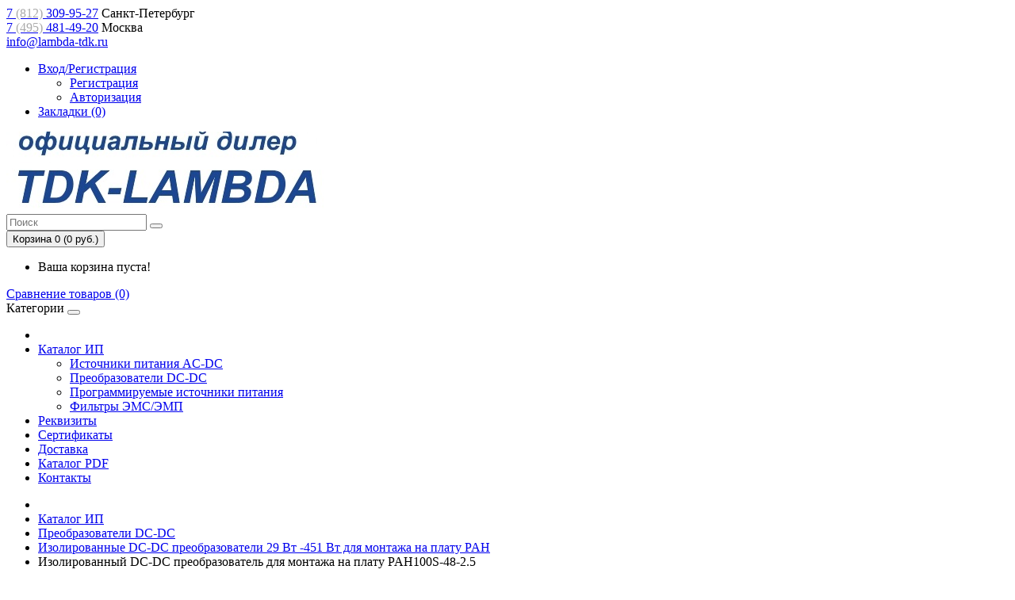

--- FILE ---
content_type: text/html; charset=utf-8
request_url: https://lambda-tdk.ru/pah100s-48-2-5-izolirovannyj-dc-dc-preobrazovatel-dlya-montazha-na-platu
body_size: 8362
content:
<!DOCTYPE html>
<!--[if IE]><![endif]-->
<!--[if IE 8 ]><html dir="ltr" lang="ru" class="ie8"><![endif]-->
<!--[if IE 9 ]><html dir="ltr" lang="ru" class="ie9"><![endif]-->
<!--[if (gt IE 9)|!(IE)]><!-->
<html dir="ltr" lang="ru">
<!--<![endif]-->
<head>
<meta charset="UTF-8" />
<meta name="viewport" content="width=device-width, initial-scale=1">
<meta http-equiv="X-UA-Compatible" content="IE=edge">
<link rel=icon href=favicon.ico type=image/x-icon>
<title>PAH100S-48-2.5 TDK-Lambda Изолированный DC-DC преобразователь для монтажа на плату купить в Санкт-Петербурге и Москве</title>
<base href="https://lambda-tdk.ru/" />
<meta name="description" content="PAH100S-48-2.5 TDK-Lambda Изолированный DC-DC преобразователь для монтажа на плату купить в Санкт-Петербурге и Москве от официального дилера TDK Lambda с доставкой по России" />
<meta name="keywords" content= "PAH100S-48-2.5 TDK-Lambda" />
<script src="catalog/view/javascript/jquery/jquery-2.1.1.min.js" type="text/javascript"></script>
<link href="catalog/view/javascript/bootstrap/css/bootstrap.min.css" rel="stylesheet" media="screen" />
				
				<script src="catalog/view/javascript/mf/jquery-ui.min.js" type="text/javascript"></script>
			
<script src="catalog/view/javascript/bootstrap/js/bootstrap.min.js" type="text/javascript"></script>
<link href="catalog/view/javascript/font-awesome/css/font-awesome.min.css" rel="stylesheet" type="text/css" />
<link href="//fonts.googleapis.com/css?family=Open+Sans:400,400i,300,700" rel="stylesheet" type="text/css" />
<link href="catalog/view/theme/default/stylesheet/stylesheet.css" rel="stylesheet">
<link href="catalog/view/javascript/jquery/magnific/magnific-popup.css" type="text/css" rel="stylesheet" media="screen" />
<link href="catalog/view/javascript/jquery/datetimepicker/bootstrap-datetimepicker.min.css" type="text/css" rel="stylesheet" media="screen" />
<script src="catalog/view/javascript/common.js" type="text/javascript"></script>
<link href="https://lambda-tdk.ru/pah100s-48-2-5-izolirovannyj-dc-dc-preobrazovatel-dlya-montazha-na-platu" rel="canonical" />
<script src="catalog/view/javascript/jquery/magnific/jquery.magnific-popup.min.js" type="text/javascript"></script>
<script src="catalog/view/javascript/jquery/datetimepicker/moment.js" type="text/javascript"></script>
<script src="catalog/view/javascript/jquery/datetimepicker/bootstrap-datetimepicker.min.js" type="text/javascript"></script>

</head>
<body class="product-product-6541">
<nav id="top">
  <div class="container">
  	   	       
        <div class="col-sm-8 header-phone-number">
        <div class="col-sm-6">
                    <span class="graphic phone-number"><i class="fa fa-phone" aria-hidden="true"></i> <a href="tel:78123099527">7 <span style="color:#aaa">(812)</span> 309-95-27</a>  Санкт-Петербург</span><br />
            <span class="graphic phone-number"><i class="fa fa-phone" aria-hidden="true"></i> <a href="tel:74954814920">7 <span style="color:#aaa">(495)</span> 481-49-20</a>  Москва</span>
            
        </div>
         <div class="col-sm-6 center-header">
            <span class="graphic phone-number"><i class="fa fa-envelope" aria-hidden="true"></i> <a href="mailto:info@lambda-tdk.ru" target="_top">info@lambda-tdk.ru</a></span><br />
         </div>
        </div>
		
		
    
    <div id="top-links" class="nav pull-right col-md-4">
      <ul class="list-inline">
        
        <li class="dropdown"><a href="https://lambda-tdk.ru/my-account/" title="Вход/Регистрация" class="dropdown-toggle" data-toggle="dropdown"><i class="fa fa-user"></i> <span class="hidden-xs hidden-sm hidden-md">Вход/Регистрация</span> <span class="caret"></span></a>
          <ul class="dropdown-menu dropdown-menu-right">
                        <li><a href="https://lambda-tdk.ru/simpleregister/">Регистрация</a></li>
            <li><a href="https://lambda-tdk.ru/login/">Авторизация</a></li>
                      </ul>
        </li>
        <li><a href="https://lambda-tdk.ru/wishlist/" id="wishlist-total" title="Закладки (0)"><i class="fa fa-heart"></i> <span class="hidden-xs hidden-sm hidden-md">Закладки (0)</span></a></li>
        <!--<li><a href="https://lambda-tdk.ru/shopping-cart/" title="Корзина"><i class="fa fa-shopping-cart"></i> <span class="hidden-xs hidden-sm hidden-md">Корзина</span></a></li>-->
        <!--<li><a href="https://lambda-tdk.ru/simplecheckout/" title="Оформление заказа"><i class="fa fa-share"></i> <span class="hidden-xs hidden-sm hidden-md">Оформление заказа</span></a></li>-->
      </ul>
    </div>
  </div>
</nav>
<header>
  <div class="container">
    <div class="row">
      <div class="col-sm-4">
        <div id="logo">
                    <a href="https://lambda-tdk.ru/"><img src="https://lambda-tdk.ru/image/catalog/diller2-logo_tdk-lambda.jpg" title="ООО «ЕТК-Комплект»" alt="ООО «ЕТК-Комплект»" class="img-responsive" /></a>
                  </div>
      </div>
      <div class="col-sm-5"><div id="search" class="input-group">
  <input type="text" name="search" value="" placeholder="Поиск" class="form-control input-lg" />
  <span class="input-group-btn">
    <button type="button" class="btn btn-default btn-lg"><i class="fa fa-search"></i></button>
  </span>
</div>      </div>
      <div class="col-sm-3">
      	<div class="opencart">
        	<div id="cart" class="btn-group btn-block">
  <button type="button" data-toggle="dropdown" data-loading-text="Загрузка..." class="btn btn-inverse btn-block btn-lg dropdown-toggle"><i class="fa fa-shopping-cart fa-5x"></i> <span id="cart-total">Корзина 0 (0 руб.)</span></button>
  <ul class="dropdown-menu pull-right">
        <li>
      <p class="text-center">Ваша корзина пуста!</p>
    </li>
      </ul>
</div>
        </div>
        <div class="opencampare">
      		<a href="https://lambda-tdk.ru/compare-products/" id="compare-total">Сравнение товаров (0)</a>
        </div>
      </div>
    </div>
  </div>
</header>
<div>
  <nav id="menu" class="navbar">
  	<div class="container">
    <div class="navbar-header"><span id="category" class="visible-xs">Категории</span>
      <button type="button" class="btn btn-navbar navbar-toggle" data-toggle="collapse" data-target=".navbar-ex1-collapse"><i class="fa fa-bars"></i></button>
    </div>
    <div class="collapse navbar-collapse navbar-ex1-collapse ">
      <ul class="nav navbar-nav">
      	<li><a href="http://lambda-tdk.ru/"><i class="fa fa-home" aria-hidden="true"></i></a></li>
                        <li class="dropdown"><a href="https://lambda-tdk.ru/index.php?route=product/category&amp;path=76" class="dropdown-toggle" data-toggle="">Каталог ИП</a>
          <div class="dropdown-menu">
            <div class="dropdown-inner">
                            <ul class="list-unstyled">
                                <li><a href="https://lambda-tdk.ru/shop/istochniki-pitaniya-ac-dc/">Источники питания AC-DC</a></li>
                                <li><a href="https://lambda-tdk.ru/shop/preobrazovateli-dc-dc/">Преобразователи DC-DC</a></li>
                                <li><a href="https://lambda-tdk.ru/shop/programmiruemye-istochniki-pitaniya/">Программируемые источники питания</a></li>
                                <li><a href="https://lambda-tdk.ru/shop/filtry-ems-emp/">Фильтры ЭМС/ЭМП</a></li>
                              </ul>
                          </div>
            <!--<a href="https://lambda-tdk.ru/index.php?route=product/category&amp;path=76" class="see-all">Весь каталог</a></div>-->
        </li>
                                  <li><a href="https://lambda-tdk.ru/rekvizity">Реквизиты</a></li>
                  <li><a href="https://lambda-tdk.ru/sertificates">Сертификаты</a></li>
                  <li><a href="https://lambda-tdk.ru/delivery">Доставка</a></li>
                  <li><a href="https://lambda-tdk.ru/catalogpdf">Каталог PDF</a></li>
                <li><a href="https://lambda-tdk.ru/contact/"><span class="hidden-xs hidden-sm hidden-md">Контакты</span></a></li>
      </ul>
    </div>
    </div>
  </nav>
</div>
<div class="container">
	<ul class="breadcrumb" >
											<li itemscope itemtype="http://data-vocabulary.org/Breadcrumb"><a href="https://lambda-tdk.ru/" itemprop="url"><span itemprop="title"><i class="fa fa-home"></i></span></a></li>
												<li itemscope itemtype="http://data-vocabulary.org/Breadcrumb"><a href="https://lambda-tdk.ru/index.php?route=product/category&amp;path=76" itemprop="url"><span itemprop="title">Каталог ИП</span></a></li>
												<li itemscope itemtype="http://data-vocabulary.org/Breadcrumb"><a href="https://lambda-tdk.ru/shop/preobrazovateli-dc-dc/" itemprop="url"><span itemprop="title">Преобразователи DC-DC</span></a></li>
												<li itemscope itemtype="http://data-vocabulary.org/Breadcrumb"><a href="https://lambda-tdk.ru/shop/preobrazovateli-dc-dc/pah/" itemprop="url"><span itemprop="title">Изолированные DC-DC преобразователи 29 Вт -451 Вт для монтажа на плату PAH</span></a></li>
												<li itemscope itemtype="http://data-vocabulary.org/Breadcrumb" class="end"><a href="https://lambda-tdk.ru/pah100s-48-2-5-izolirovannyj-dc-dc-preobrazovatel-dlya-montazha-na-platu" itemprop="url"></a><span itemprop="title">Изолированный DC-DC преобразователь для монтажа на плату PAH100S-48-2.5</span></li>
						</ul>
	<div class="row">									<div id="content" class="col-sm-12">
						<div class="row">
																<div class="col-sm-8">
											<ul class="thumbnails">
															<li><a class="thumbnail" href="https://lambda-tdk.ru/image/cache/catalog/products/PAH-500x500.jpg" title="Изолированный DC-DC преобразователь для монтажа на плату PAH100S-48-2.5"><img src="https://lambda-tdk.ru/image/cache/catalog/products/PAH-228x228.jpg" id="zoom_01" data-zoom-image="https://lambda-tdk.ru/image/cache/catalog/products/PAH-500x500.jpg"  title="Изолированный DC-DC преобразователь для монтажа на плату PAH100S-48-2.5" alt="Изолированный DC-DC преобразователь для монтажа на плату PAH100S-48-2.5" /></a></li>
																				</ul>
										<!-- product recomend start-->
										<!-- product recomend end-->
					<ul class="nav nav-tabs">
						<li class="active"><a href="#tab-description" data-toggle="tab">Описание</a></li>
																	</ul>
					<div class="tab-content">
						<div class="tab-pane active" id="tab-description">Преобразователи&nbsp; серии PAH от TDK-Lambda имеют форм-фактор half-brick и представлены моделями мощностью от 29 до 451 Вт и выходными напряжениями от 2.5 до 48 В с подстройкой. Входные диапазоны лежат в пределах 18-36 или 36-76В. Все модели имеют функцию дистанционного управления Вкл/Выкл и внешней обратной связи.<h2>Особенности PAH</h2><ul>	<li>Рабочая температура от -40˚C (при измерении на подложке)</li>	<li>Компактный модуль размера&nbsp; "1/2 брик"</li>	<li>Широкий входной диапозон</li>	<li>Отсутствие минимальной нагрузки</li>	<li>Подстройка выходного напряжения</li>	<li>Удаленное управление Вкл/Выкл</li>	<li>Внешняя обратная связь</li></ul><h2>Область применения PAH</h2><ul><li>Связь</li></ul><h3>Модельный ряд</h3><table><tbody>                <tr>	                <th>номеру изделия</th>	                <th>мощности (Вт)</th>	                <th>Output info</th>	                <th>исполнения</th>	                <th>Status</th>	                <th>Спецификации</th>                </tr>                            <tr>                    <td><a href="/pah200h-48-1r2-izolirovannyj-dc-dc-preobrazovatel-dlya-montazha-na-platu">PAH200H-48-1R2</a></td>                    <td>84</td>                    <td>	                                                    1.2V / 70A<br>                                                </td>                    <td>Half Brick </td>                    <td>Производимая модель</td>                    <td><a href="http://lambda-tdk.ru/image/catalog/pdf/PAH200H-Datasheet.pdf">Скачать</a></td>                </tr>                            <tr>                    <td><a href="/pah200h-48-1r5-izolirovannyj-dc-dc-preobrazovatel-dlya-montazha-na-platu">PAH200H-48-1R5</a></td>                    <td>105</td>                    <td>	                                                    1.5V / 70A<br>                                                </td>                    <td>Half Brick </td>                    <td>Производимая модель</td>                    <td><a href="http://lambda-tdk.ru/image/catalog/pdf/PAH200H-Datasheet.pdf">Скачать</a></td>                </tr>                            <tr>                    <td><a href="/pah75d-48-2518-izolirovannyj-dc-dc-preobrazovatel-dlya-montazha-na-platu">PAH75D-48-2518</a></td>                    <td>75</td>                    <td>	                                                    2.5V / 15A<br>                                                            1.8V / 15A<br>                                                </td>                    <td>Half Brick </td>                    <td>Производимая модель</td>                    <td><a href="http://lambda-tdk.ru/image/catalog/pdf/PAH75D-datasheet.pdf">Скачать</a></td>                </tr>                            <tr>                    <td><a href="/pah75d-48-3318-izolirovannyj-dc-dc-preobrazovatel-dlya-montazha-na-platu">PAH75D-48-3318</a></td>                    <td>75</td>                    <td>	                                                    3.3V / 15A<br>                                                            1.8V / 15A<br>                                                </td>                    <td>Half Brick </td>                    <td>Производимая модель</td>                    <td><a href="http://lambda-tdk.ru/image/catalog/pdf/PAH75D-datasheet.pdf">Скачать</a></td>                </tr>                            <tr>                    <td><a href="/pah200h-48-1r8-izolirovannyj-dc-dc-preobrazovatel-dlya-montazha-na-platu">PAH200H-48-1R8</a></td>                    <td>126</td>                    <td>	                                                    1.8V / 70A<br>                                                </td>                    <td>Half Brick </td>                    <td>Производимая модель</td>                    <td><a href="http://lambda-tdk.ru/image/catalog/pdf/PAH200H-Datasheet.pdf">Скачать</a></td>                </tr>                            <tr>                    <td><a href="/pah50s-48-2-5-izolirovannyj-dc-dc-preobrazovatel-dlya-montazha-na-platu">PAH50S-48-2.5</a></td>                    <td>29.25</td>                    <td>	                                                    2.5V / 11.7A<br>                                                </td>                    <td>Half Brick </td>                    <td>Производимая модель</td>                    <td><a href="http://lambda-tdk.ru/image/catalog/pdf/PAH-Datasheet.pdf">Скачать</a></td>                </tr>                            <tr>                    <td><a href="/pah75d-24-3325-izolirovannyj-dc-dc-preobrazovatel-dlya-montazha-na-platu">PAH75D-24-3325</a></td>                    <td>75</td>                    <td>	                                                    3.3V / 15A<br>                                                            2.5V / 15A<br>                                                </td>                    <td>Half Brick </td>                    <td>Производимая модель</td>                    <td><a href="http://lambda-tdk.ru/image/catalog/pdf/PAH75D-datasheet.pdf">Скачать</a></td>                </tr>                            <tr>                    <td><a href="/pah75d-48-3325-izolirovannyj-dc-dc-preobrazovatel-dlya-montazha-na-platu">PAH75D-48-3325</a></td>                    <td>75</td>                    <td>	                                                    3.3V / 15A<br>                                                            2.5V / 15A<br>                                                </td>                    <td>Half Brick </td>                    <td>Производимая модель</td>                    <td><a href="http://lambda-tdk.ru/image/catalog/pdf/PAH75D-datasheet.pdf">Скачать</a></td>                </tr>                            <tr>                    <td><a href="/pah75s-48-2-5-izolirovannyj-dc-dc-preobrazovatel-dlya-montazha-na-platu">PAH75S-48-2.5</a></td>                    <td>43.75</td>                    <td>	                                                    2.5V / 17.5A<br>                                                </td>                    <td>Half Brick </td>                    <td>Производимая модель</td>                    <td><a href="http://lambda-tdk.ru/image/catalog/pdf/PAH-Datasheet.pdf">Скачать</a></td>                </tr>                            <tr class="ModelRow">                    <td>PAH100S-48-2.5</td>                    <td>58.5</td>                    <td>	                                                    2.5V / 23.4A<br>                                                </td>                    <td>Half Brick </td>                    <td>Производимая модель</td>                    <td><a href="http://lambda-tdk.ru/image/catalog/pdf/PH-F-Datasheet.pdf">Скачать</a></td>                </tr>                            <tr>                    <td><a href="/pah150s-48-2-5-izolirovannyj-dc-dc-preobrazovatel-dlya-montazha-na-platu">PAH150S-48-2.5</a></td>                    <td>87.5</td>                    <td>	                                                    2.5V / 35A<br>                                                </td>                    <td>Half Brick </td>                    <td>Производимая модель</td>                    <td><a href="http://lambda-tdk.ru/image/catalog/pdf/PAH-Datasheet.pdf">Скачать</a></td>                </tr>                            <tr>                    <td><a href="/pah200h-48-2r5-izolirovannyj-dc-dc-preobrazovatel-dlya-montazha-na-platu">PAH200H-48-2R5</a></td>                    <td>175</td>                    <td>	                                                    2.5V / 70A<br>                                                </td>                    <td>Half Brick </td>                    <td>Производимая модель</td>                    <td><a href="http://lambda-tdk.ru/image/catalog/pdf/PAH200H-Datasheet.pdf">Скачать</a></td>                </tr>                            <tr>                    <td><a href="/pah50s-48-3-3-izolirovannyj-dc-dc-preobrazovatel-dlya-montazha-na-platu">PAH50S-48-3.3</a></td>                    <td>38.61</td>                    <td>	                                                    3.3V / 11.7A<br>                                                </td>                    <td>Half Brick </td>                    <td>Производимая модель</td>                    <td><a href="http://lambda-tdk.ru/image/catalog/pdf/PAH-Datasheet.pdf">Скачать</a></td>                </tr>                            <tr>                    <td><a href="/pah75d-24-5033-izolirovannyj-dc-dc-preobrazovatel-dlya-montazha-na-platu">PAH75D-24-5033</a></td>                    <td>75</td>                    <td>	                                                    5V / 15A<br>                                                            3.3V / 15A<br>                                                </td>                    <td>Half Brick </td>                    <td>Производимая модель</td>                    <td><a href="http://lambda-tdk.ru/image/catalog/pdf/PAH75D-datasheet.pdf">Скачать</a></td>                </tr>                            <tr>                    <td><a href="/pah75d-48-5033-izolirovannyj-dc-dc-preobrazovatel-dlya-montazha-na-platu">PAH75D-48-5033</a></td>                    <td>75</td>                    <td>	                                                    5V / 15A<br>                                                            3.3V / 15A<br>                                                </td>                    <td>Half Brick </td>                    <td>Производимая модель</td>                    <td><a href="http://lambda-tdk.ru/image/catalog/pdf/PAH75D-datasheet.pdf">Скачать</a></td>                </tr>                            <tr>                    <td><a href="/pah75s-48-3-3-izolirovannyj-dc-dc-preobrazovatel-dlya-montazha-na-platu">PAH75S-48-3.3</a></td>                    <td>57.75</td>                    <td>	                                                    3.3V / 17.5A<br>                                                </td>                    <td>Half Brick </td>                    <td>Производимая модель</td>                    <td><a href="http://lambda-tdk.ru/image/catalog/pdf/PAH-Datasheet.pdf">Скачать</a></td>                </tr>                            <tr>                    <td><a href="/pah100s-48-3-3-izolirovannyj-dc-dc-preobrazovatel-dlya-montazha-na-platu">PAH100S-48-3.3</a></td>                    <td>77.22</td>                    <td>	                                                    3.3V / 23.4A<br>                                                </td>                    <td>Half Brick </td>                    <td>Производимая модель</td>                    <td><a href="http://lambda-tdk.ru/image/catalog/pdf/PAH-Datasheet.pdf">Скачать</a></td>                </tr>                            <tr>                    <td><a href="/pah150s-48-3-3-izolirovannyj-dc-dc-preobrazovatel-dlya-montazha-na-platu">PAH150S-48-3.3</a></td>                    <td>115.5</td>                    <td>	                                                    3.3V / 35A<br>                                                </td>                    <td>Half Brick </td>                    <td>Производимая модель</td>                    <td><a href="http://lambda-tdk.ru/image/catalog/pdf/PAH-Datasheet.pdf">Скачать</a></td>                </tr>                            <tr>                    <td><a href="/pah200h-48-3r3-izolirovannyj-dc-dc-preobrazovatel-dlya-montazha-na-platu">PAH200H-48-3R3</a></td>                    <td>198</td>                    <td>	                                                    3.3V / 60A<br>                                                </td>                    <td>Half Brick </td>                    <td>Производимая модель</td>                    <td><a href="http://lambda-tdk.ru/image/catalog/pdf/PAH200H-Datasheet.pdf">Скачать</a></td>                </tr>                            <tr>                    <td><a href="/pah50s-48-5-izolirovannyj-dc-dc-preobrazovatel-dlya-montazha-na-platu">PAH50S-48-5</a></td>                    <td>50</td>                    <td>	                                                    5V / 10A<br>                                                </td>                    <td>Half Brick </td>                    <td>Производимая модель</td>                    <td><a href="http://lambda-tdk.ru/image/catalog/pdf/PAH-Datasheet.pdf">Скачать</a></td>                </tr>                            <tr>                    <td><a href="/pah75s-48-5-izolirovannyj-dc-dc-preobrazovatel-dlya-montazha-na-platu">PAH75S-48-5</a></td>                    <td>75</td>                    <td>	                                                    5V / 15A<br>                                                </td>                    <td>Half Brick </td>                    <td>Производимая модель</td>                    <td><a href="http://lambda-tdk.ru/image/catalog/pdf/PAH-Datasheet.pdf">Скачать</a></td>                </tr>                            <tr>                    <td><a href="/pah100s-48-5-izolirovannyj-dc-dc-preobrazovatel-dlya-montazha-na-platu">PAH100S-48-5</a></td>                    <td>100</td>                    <td>	                                                    5V / 20A<br>                                                </td>                    <td>Half Brick </td>                    <td>Производимая модель</td>                    <td><a href="http://lambda-tdk.ru/image/catalog/pdf/PAH-Datasheet.pdf">Скачать</a></td>                </tr>                            <tr>                    <td><a href="/pah150s-48-5-izolirovannyj-dc-dc-preobrazovatel-dlya-montazha-na-platu">PAH150S-48-5</a></td>                    <td>150</td>                    <td>	                                                    5V / 30A<br>                                                </td>                    <td>Half Brick </td>                    <td>Производимая модель</td>                    <td><a href="http://lambda-tdk.ru/image/catalog/pdf/PAH-Datasheet.pdf">Скачать</a></td>                </tr>                            <tr>                    <td><a href="/pah50s-48-12-izolirovannyj-dc-dc-preobrazovatel-dlya-montazha-na-platu">PAH50S-48-12</a></td>                    <td>50.4</td>                    <td>	                                                    12V / 4.2A<br>                                                </td>                    <td>Half Brick </td>                    <td>Производимая модель</td>                    <td><a href="http://lambda-tdk.ru/image/catalog/pdf/PAH-Datasheet.pdf">Скачать</a></td>                </tr>                            <tr>                    <td><a href="/pah75s-48-12-izolirovannyj-dc-dc-preobrazovatel-dlya-montazha-na-platu">PAH75S-48-12</a></td>                    <td>75.6</td>                    <td>	                                                    12V / 6.3A<br>                                                </td>                    <td>Half Brick </td>                    <td>Производимая модель</td>                    <td><a href="http://lambda-tdk.ru/image/catalog/pdf/PAH-Datasheet.pdf">Скачать</a></td>                </tr>                            <tr>                    <td><a href="/pah100s-48-12-izolirovannyj-dc-dc-preobrazovatel-dlya-montazha-na-platu">PAH100S-48-12</a></td>                    <td>100.8</td>                    <td>	                                                    12V / 8.4A<br>                                                </td>                    <td>Half Brick </td>                    <td>Производимая модель</td>                    <td><a href="http://lambda-tdk.ru/image/catalog/pdf/PAH-Datasheet.pdf">Скачать</a></td>                </tr>                            <tr>                    <td><a href="/pah150s-48-12-izolirovannyj-dc-dc-preobrazovatel-dlya-montazha-na-platu">PAH150S-48-12</a></td>                    <td>150</td>                    <td>	                                                    12V / 12.5A<br>                                                </td>                    <td>Half Brick </td>                    <td>Производимая модель</td>                    <td><a href="http://lambda-tdk.ru/image/catalog/pdf/PAH-Datasheet.pdf">Скачать</a></td>                </tr>                            <tr>                    <td><a href="/pah200s-48-12-izolirovannyj-dc-dc-preobrazovatel-dlya-montazha-na-platu">PAH200S-48-12</a></td>                    <td>200.4</td>                    <td>	                                                    12V / 16.7A<br>                                                </td>                    <td>Half Brick </td>                    <td>Производимая модель</td>                    <td><a href="http://lambda-tdk.ru/image/catalog/pdf/PAH-Datasheet.pdf">Скачать</a></td>                </tr>                            <tr>                    <td><a href="/pah300s-24-12-izolirovannyj-dc-dc-preobrazovatel-dlya-montazha-na-platu">PAH300S-24-12</a></td>                    <td>300</td>                    <td>	                                                    12V / 25A<br>                                                </td>                    <td>Half Brick </td>                    <td>Производимая модель</td>                    <td><a href="http://lambda-tdk.ru/image/catalog/pdf/PAH300-350-450-Datasheet.pdf">Скачать</a></td>                </tr>                            <tr>                    <td><a href="/pah300s-48-12-izolirovannyj-dc-dc-preobrazovatel-dlya-montazha-na-platu">PAH300S-48-12</a></td>                    <td>300</td>                    <td>	                                                    12V / 25A<br>                                                </td>                    <td>Half Brick </td>                    <td>Производимая модель</td>                    <td><a href="http://lambda-tdk.ru/image/catalog/pdf/PAH300-350-450-Datasheet.pdf">Скачать</a></td>                </tr>                            <tr>                    <td><a href="/pah350s-48-12-izolirovannyj-dc-dc-preobrazovatel-dlya-montazha-na-platu">PAH350S-48-12</a></td>                    <td>350.4</td>                    <td>	                                                    12V / 29.2A<br>                                                </td>                    <td>Half Brick </td>                    <td>Производимая модель</td>                    <td><a href="http://lambda-tdk.ru/image/catalog/pdf/PAH300-350-450-Datasheet.pdf">Скачать</a></td>                </tr>                            <tr>                    <td><a href="/pah50s-48-15-izolirovannyj-dc-dc-preobrazovatel-dlya-montazha-na-platu">PAH50S-48-15</a></td>                    <td>51</td>                    <td>	                                                    15V / 3.4A<br>                                                </td>                    <td>Half Brick </td>                    <td>Производимая модель</td>                    <td><a href="http://lambda-tdk.ru/image/catalog/pdf/PAH-Datasheet.pdf">Скачать</a></td>                </tr>                            <tr>                    <td><a href="/pah75s-48-15-izolirovannyj-dc-dc-preobrazovatel-dlya-montazha-na-platu">PAH75S-48-15</a></td>                    <td>75</td>                    <td>	                                                    15V / 5A<br>                                                </td>                    <td>Half Brick </td>                    <td>Производимая модель</td>                    <td><a href="http://lambda-tdk.ru/image/catalog/pdf/PAH-Datasheet.pdf">Скачать</a></td>                </tr>                            <tr>                    <td><a href="/pah100s-48-15-izolirovannyj-dc-dc-preobrazovatel-dlya-montazha-na-platu">PAH100S-48-15</a></td>                    <td>100.5</td>                    <td>	                                                    15V / 6.7A<br>                                                </td>                    <td>Half Brick </td>                    <td>Производимая модель</td>                    <td><a href="http://lambda-tdk.ru/image/catalog/pdf/PAH-Datasheet.pdf">Скачать</a></td>                </tr>                            <tr>                    <td><a href="/pah150s-48-15-izolirovannyj-dc-dc-preobrazovatel-dlya-montazha-na-platu">PAH150S-48-15</a></td>                    <td>150</td>                    <td>	                                                    15V / 10A<br>                                                </td>                    <td>Half Brick </td>                    <td>Производимая модель</td>                    <td><a href="http://lambda-tdk.ru/image/catalog/pdf/PAH-Datasheet.pdf">Скачать</a></td>                </tr>                            <tr>                    <td><a href="/pah200s-48-15-izolirovannyj-dc-dc-preobrazovatel-dlya-montazha-na-platu">PAH200S-48-15</a></td>                    <td>201</td>                    <td>	                                                    15V / 13.4A<br>                                                </td>                    <td>Half Brick </td>                    <td>Производимая модель</td>                    <td><a href="http://lambda-tdk.ru/image/catalog/pdf/PAH-Datasheet.pdf">Скачать</a></td>                </tr>                            <tr>                    <td><a href="/pah50s-48-24-izolirovannyj-dc-dc-preobrazovatel-dlya-montazha-na-platu">PAH50S-48-24</a></td>                    <td>50.4</td>                    <td>	                                                    24V / 2.1A<br>                                                </td>                    <td>Half Brick </td>                    <td>Производимая модель</td>                    <td><a href="http://lambda-tdk.ru/image/catalog/pdf/PAH-Datasheet.pdf">Скачать</a></td>                </tr>                            <tr>                    <td><a href="/pah75s-48-24-izolirovannyj-dc-dc-preobrazovatel-dlya-montazha-na-platu">PAH75S-48-24</a></td>                    <td>76.8</td>                    <td>	                                                    24V / 3.2A<br>                                                </td>                    <td>Half Brick </td>                    <td>Производимая модель</td>                    <td><a href="http://lambda-tdk.ru/image/catalog/pdf/PAH-Datasheet.pdf">Скачать</a></td>                </tr>                            <tr>                    <td><a href="/pah100s-48-24-izolirovannyj-dc-dc-preobrazovatel-dlya-montazha-na-platu">PAH100S-48-24</a></td>                    <td>100.8</td>                    <td>	                                                    24V / 4.2A<br>                                                </td>                    <td>Half Brick </td>                    <td>Производимая модель</td>                    <td><a href="http://lambda-tdk.ru/image/catalog/pdf/PAH-Datasheet.pdf">Скачать</a></td>                </tr>                            <tr>                    <td><a href="/pah150s-48-24-izolirovannyj-dc-dc-preobrazovatel-dlya-montazha-na-platu">PAH150S-48-24</a></td>                    <td>151.2</td>                    <td>	                                                    24V / 6.3A<br>                                                </td>                    <td>Half Brick </td>                    <td>Производимая модель</td>                    <td><a href="http://lambda-tdk.ru/image/catalog/pdf/PAH-Datasheet.pdf">Скачать</a></td>                </tr>                            <tr>                    <td><a href="/pah200s-48-24-izolirovannyj-dc-dc-preobrazovatel-dlya-montazha-na-platu">PAH200S-48-24</a></td>                    <td>201.6</td>                    <td>	                                                    24V / 8.4A<br>                                                </td>                    <td>Half Brick </td>                    <td>Производимая модель</td>                    <td><a href="http://lambda-tdk.ru/image/catalog/pdf/PAH-Datasheet.pdf">Скачать</a></td>                </tr>                            <tr>                    <td><a href="/pah50s-48-28-izolirovannyj-dc-dc-preobrazovatel-dlya-montazha-na-platu">PAH50S-48-28</a></td>                    <td>50.4</td>                    <td>	                                                    28V / 1.8A<br>                                                </td>                    <td>Half Brick </td>                    <td>Производимая модель</td>                    <td><a href="http://lambda-tdk.ru/image/catalog/pdf/PAH-Datasheet.pdf">Скачать</a></td>                </tr>                            <tr>                    <td><a href="/pah75s-48-28-izolirovannyj-dc-dc-preobrazovatel-dlya-montazha-na-platu">PAH75S-48-28</a></td>                    <td>75.6</td>                    <td>	                                                    28V / 2.7A<br>                                                </td>                    <td>Half Brick </td>                    <td>Производимая модель</td>                    <td><a href="http://lambda-tdk.ru/image/catalog/pdf/PAH-Datasheet.pdf">Скачать</a></td>                </tr>                            <tr>                    <td><a href="/pah100s-48-28-izolirovannyj-dc-dc-preobrazovatel-dlya-montazha-na-platu">PAH100S-48-28</a></td>                    <td>100.8</td>                    <td>	                                                    28V / 3.6A<br>                                                </td>                    <td>Half Brick </td>                    <td>Производимая модель</td>                    <td><a href="http://lambda-tdk.ru/image/catalog/pdf/PAH-Datasheet.pdf">Скачать</a></td>                </tr>                            <tr>                    <td><a href="/pah150s-48-28-izolirovannyj-dc-dc-preobrazovatel-dlya-montazha-na-platu">PAH150S-48-28</a></td>                    <td>151.2</td>                    <td>	                                                    28V / 5.4A<br>                                                </td>                    <td>Half Brick </td>                    <td>Производимая модель</td>                    <td><a href="http://lambda-tdk.ru/image/catalog/pdf/PAH-Datasheet.pdf">Скачать</a></td>                </tr>                            <tr>                    <td><a href="/pah200s-48-28-izolirovannyj-dc-dc-preobrazovatel-dlya-montazha-na-platu">PAH200S-48-28</a></td>                    <td>201.6</td>                    <td>	                                                    28V / 7.2A<br>                                                </td>                    <td>Half Brick </td>                    <td>Производимая модель</td>                    <td><a href="http://lambda-tdk.ru/image/catalog/pdf/PAH-Datasheet.pdf">Скачать</a></td>                </tr>                            <tr>                    <td><a href="/pah300s-24-28-izolirovannyj-dc-dc-preobrazovatel-dlya-montazha-na-platu">PAH300S-24-28</a></td>                    <td>308</td>                    <td>	                                                    28V / 11A<br>                                                </td>                    <td>Half Brick </td>                    <td>Производимая модель</td>                    <td><a href="http://lambda-tdk.ru/image/catalog/pdf/PAH300-350-450-Datasheet.pdf">Скачать</a></td>                </tr>                            <tr>                    <td><a href="/pah300s-48-28-izolirovannyj-dc-dc-preobrazovatel-dlya-montazha-na-platu">PAH300S-48-28</a></td>                    <td>308</td>                    <td>	                                                    28V / 11A<br>                                                </td>                    <td>Half Brick </td>                    <td>Производимая модель</td>                    <td><a href="http://lambda-tdk.ru/image/catalog/pdf/PAH300-350-450-Datasheet.pdf">Скачать</a></td>                </tr>                            <tr>                    <td><a href="/pah350s-48-28-izolirovannyj-dc-dc-preobrazovatel-dlya-montazha-na-platu">PAH350S-48-28</a></td>                    <td>350</td>                    <td>	                                                    28V / 12.5A<br>                                                </td>                    <td>Half Brick </td>                    <td>Производимая модель</td>                    <td><a href="http://lambda-tdk.ru/image/catalog/pdf/PAH300-350-450-Datasheet.pdf">Скачать</a></td>                </tr>                            <tr>                    <td><a href="/pah350s24-28-izolirovannyj-dc-dc-preobrazovatel-dlya-montazha-na-platu">PAH350S24-28</a></td>                    <td>350</td>                    <td>	                                                    28V / 12.5A<br>                                                </td>                    <td>Half Brick </td>                    <td>Производимая модель</td>                    <td><a href="http://lambda-tdk.ru/image/catalog/pdf/PAH300-350-450-Datasheet.pdf">Скачать</a></td>                </tr>                            <tr>                    <td><a href="/pah450s-48-28-izolirovannyj-dc-dc-preobrazovatel-dlya-montazha-na-platu">PAH450S-48-28</a></td>                    <td>448</td>                    <td>	                                                    28V / 16A<br>                                                </td>                    <td>Half Brick </td>                    <td>Производимая модель</td>                    <td><a href="http://lambda-tdk.ru/image/catalog/pdf/PAH300-350-450-Datasheet.pdf">Скачать</a></td>                </tr>                            <tr>                    <td><a href="/pah350s24-48-izolirovannyj-dc-dc-preobrazovatel-dlya-montazha-na-platu">PAH350S24-48</a></td>                    <td>350</td>                    <td>	                                                    48V / 7.3A<br>                                                </td>                    <td>Half Brick </td>                    <td>Производимая модель</td>                    <td><a href="http://lambda-tdk.ru/image/catalog/pdf/PAH300-350-450-Datasheet.pdf">Скачать</a></td>                </tr>                            <tr>                    <td><a href="/pah450s-48-48-izolirovannyj-dc-dc-preobrazovatel-dlya-montazha-na-platu">PAH450S-48-48</a></td>                    <td>451.2</td>                    <td>	                                                    48V / 9.4A<br>                                                </td>                    <td>Half Brick </td>                    <td>Производимая модель</td>                    <td><a href="http://lambda-tdk.ru/image/catalog/pdf/PAH300-350-450-Datasheet.pdf">Скачать</a></td>                </tr>                        </tbody></table><h3>Файлы для загрузки</h3><a href="http://lambda-tdk.ru/image/catalog/pdf/PAH-Datasheet.pdf" target="_blank">PAH Datasheet</a><br><a href="http://lambda-tdk.ru/image/catalog/pdf/PAH200H-Datasheet.pdf" target="_blank">PAH200H Datasheet</a><br><a href="http://lambda-tdk.ru/image/catalog/pdf/PAH300-350-450-Datasheet.pdf" target="_blank">PAH300/350/450 Datasheet</a><br><a href="http://lambda-tdk.ru/image/catalog/pdf/PAH75D-datasheet.pdf" target="_blank">PAH75D datasheet</a></div>
																	</div>
				</div>
																	<div class="col-sm-4">
					<h1 class="product-header">Изолированный DC-DC преобразователь для монтажа на плату PAH100S-48-2.5</h1>
					<ul class="list-unstyled">
													<li>Производитель: <a href="https://lambda-tdk.ru/tdk-lambda">TDK-Lambda</a></li>
												<li>Модель: PAH</li>
												<li><span class="bold-red">Наличие: По запросу</span></li>
											</ul>
											<ul class="list-unstyled">
															<li><p class="price-text">Цена - по запросу</p></li>
														
																											</ul>
																<div id="product">
																					<div class="form-group">
								<label class="control-label" for="input-quantity">Количество</label>
								<input type="text" name="quantity" value="1" size="2" id="input-quantity" class="form-control" />
								<input type="hidden" name="product_id" value="6541" />
								<br />
								<button type="button" id="button-cart" data-loading-text="Загрузка..." class="btn btn-primary btn-lg btn-block">Купить</button>
							</div>
														<div class="form-group">
								<div class="btn-group">
									<button type="button" data-toggle="tooltip" class="btn btn-default" title="В закладки" onclick="wishlist.add('6541');"><i class="fa fa-heart"></i></button>
									<button type="button" data-toggle="tooltip" class="btn btn-default" title="В сравнение" onclick="compare.add('6541');"><i class="fa fa-exchange"></i></button>
								</div>
							</div>
						</div>
															<script src="//yastatic.net/es5-shims/0.0.2/es5-shims.min.js"></script>
					<script src="//yastatic.net/share2/share.js"></script>
					<div class="ya-share2" data-services="collections,vkontakte,facebook,odnoklassniki,moimir,gplus,twitter,linkedin,viber,whatsapp"></div>
				</div>
			</div>
							<h3>Рекомендуемые товары</h3>
				<div class="row">
																																			<div class="col-lg-3 col-md-3 col-sm-6 col-xs-12">
							<div class="product-thumb transition">
								<div class="image"><a href="https://lambda-tdk.ru/pah50s-48-3-3-izolirovannyj-dc-dc-preobrazovatel-dlya-montazha-na-platu"><img src="https://lambda-tdk.ru/image/cache/catalog/products/PAH-80x80.jpg" alt="Изолированный DC-DC преобразователь для монтажа на плату PAH50S-48-3.3" title="Изолированный DC-DC преобразователь для монтажа на плату PAH50S-48-3.3" class="img-responsive" /></a></div>
								<div class="caption">
								<h4><a href="https://lambda-tdk.ru/pah50s-48-3-3-izolirovannyj-dc-dc-preobrazovatel-dlya-montazha-na-platu">Изолированный DC-DC преобразователь для монтажа на плату PAH50S-48-3.3</a></h4>
								<p>Преобразователи&nbsp; серии PAH от TDK-Lambda имеют форм-фактор half-brick и представлены моделями м..</p>
								<p class="price">
																																								По запросу																																															</p>
								<p class="quantity">
																		<span>В наличии: по запросу</span>
																	</p>
																</div>
								<div class="dopbuttons">
										<button type="button" data-toggle="tooltip" title="В закладки" onclick="wishlist.add('6544');"><i class="fa fa-heart"></i></button>
										<button type="button" data-toggle="tooltip" title="В сравнение" onclick="compare.add('6544');"><i class="fa fa-exchange"></i></button>
									</div>
								<div class="button-group">
									<button type="button" class="addtocartbtn" onclick="cart.add('6544', '1');"><span class="addtocarttext">Добавить в корзину</span></button>
									
								</div>
							</div>
						</div>
													<div class="clearfix visible-md"></div>
																																										<div class="col-lg-3 col-md-3 col-sm-6 col-xs-12">
							<div class="product-thumb transition">
								<div class="image"><a href="https://lambda-tdk.ru/pah150s-48-12-izolirovannyj-dc-dc-preobrazovatel-dlya-montazha-na-platu"><img src="https://lambda-tdk.ru/image/cache/catalog/products/PAH-80x80.jpg" alt="Изолированный DC-DC преобразователь для монтажа на плату PAH150S-48-12" title="Изолированный DC-DC преобразователь для монтажа на плату PAH150S-48-12" class="img-responsive" /></a></div>
								<div class="caption">
								<h4><a href="https://lambda-tdk.ru/pah150s-48-12-izolirovannyj-dc-dc-preobrazovatel-dlya-montazha-na-platu">Изолированный DC-DC преобразователь для монтажа на плату PAH150S-48-12</a></h4>
								<p>Преобразователи&nbsp; серии PAH от TDK-Lambda имеют форм-фактор half-brick и представлены моделями м..</p>
								<p class="price">
																																								По запросу																																															</p>
								<p class="quantity">
																		<span>В наличии: по запросу</span>
																	</p>
																</div>
								<div class="dopbuttons">
										<button type="button" data-toggle="tooltip" title="В закладки" onclick="wishlist.add('6558');"><i class="fa fa-heart"></i></button>
										<button type="button" data-toggle="tooltip" title="В сравнение" onclick="compare.add('6558');"><i class="fa fa-exchange"></i></button>
									</div>
								<div class="button-group">
									<button type="button" class="addtocartbtn" onclick="cart.add('6558', '1');"><span class="addtocarttext">Добавить в корзину</span></button>
									
								</div>
							</div>
						</div>
																																										<div class="col-lg-3 col-md-3 col-sm-6 col-xs-12">
							<div class="product-thumb transition">
								<div class="image"><a href="https://lambda-tdk.ru/pah50s-48-24-izolirovannyj-dc-dc-preobrazovatel-dlya-montazha-na-platu"><img src="https://lambda-tdk.ru/image/cache/catalog/products/PAH-80x80.jpg" alt="Изолированный DC-DC преобразователь для монтажа на плату PAH50S-48-24" title="Изолированный DC-DC преобразователь для монтажа на плату PAH50S-48-24" class="img-responsive" /></a></div>
								<div class="caption">
								<h4><a href="https://lambda-tdk.ru/pah50s-48-24-izolirovannyj-dc-dc-preobrazovatel-dlya-montazha-na-platu">Изолированный DC-DC преобразователь для монтажа на плату PAH50S-48-24</a></h4>
								<p>Преобразователи&nbsp; серии PAH от TDK-Lambda имеют форм-фактор half-brick и представлены моделями м..</p>
								<p class="price">
																																								По запросу																																															</p>
								<p class="quantity">
																		<span>В наличии: по запросу</span>
																	</p>
																</div>
								<div class="dopbuttons">
										<button type="button" data-toggle="tooltip" title="В закладки" onclick="wishlist.add('6568');"><i class="fa fa-heart"></i></button>
										<button type="button" data-toggle="tooltip" title="В сравнение" onclick="compare.add('6568');"><i class="fa fa-exchange"></i></button>
									</div>
								<div class="button-group">
									<button type="button" class="addtocartbtn" onclick="cart.add('6568', '1');"><span class="addtocarttext">Добавить в корзину</span></button>
									
								</div>
							</div>
						</div>
																					</div>
									</div>
		</div>
</div>
<script type="text/javascript"><!--
$('select[name=\'recurring_id\'], input[name="quantity"]').change(function(){
	$.ajax({
		url: 'index.php?route=product/product/getRecurringDescription',
		type: 'post',
		data: $('input[name=\'product_id\'], input[name=\'quantity\'], select[name=\'recurring_id\']'),
		dataType: 'json',
		beforeSend: function() {
			$('#recurring-description').html('');
		},
		success: function(json) {
			$('.alert, .text-danger').remove();

			if (json['success']) {
				$('#recurring-description').html(json['success']);
			}
		}
	});
});
//--></script>
<script type="text/javascript"><!--
function products_add_cart(elem,id){
	var td = elem.closest('td');
	var data = {quantity: $(td).children('.input_minus_plus_wrapper').children('.input_quantity_products').val(),product_id: id};
	$.ajax({
		url: 'index.php?route=checkout/cart/add',
		type: 'post',
		data: data,
		dataType: 'json',
		beforeSend: function() {
			$('#button-cart').button('loading');
		},
		complete: function() {
			$('#button-cart').button('reset');
		},
		success: function(json) {
			$('.alert, .text-danger').remove();
			$('.form-group').removeClass('has-error');

			if (json['error']) {
				if (json['error']['option']) {
					for (i in json['error']['option']) {
						var element = $('#input-option' + i.replace('_', '-'));

						if (element.parent().hasClass('input-group')) {
							element.parent().after('<div class="text-danger">' + json['error']['option'][i] + '</div>');
						} else {
							element.after('<div class="text-danger">' + json['error']['option'][i] + '</div>');
						}
					}
				}

				if (json['error']['recurring']) {
					$('select[name=\'recurring_id\']').after('<div class="text-danger">' + json['error']['recurring'] + '</div>');
				}

				// Highlight any found errors
				$('.text-danger').parent().addClass('has-error');
			}

			if (json['success']) {
				$('.breadcrumb').after('<div class="alert alert-success">' + json['success'] + '<button type="button" class="close" data-dismiss="alert">&times;</button></div>');

				$('#cart > button').html('<i class="fa fa-shopping-cart"></i> ' + json['total']);

				$('html, body').animate({ scrollTop: 0 }, 'slow');

				$('#cart > ul').load('index.php?route=common/cart/info ul li');
			}
		},
				error: function(xhr, ajaxOptions, thrownError) {
						alert(thrownError + "\r\n" + xhr.statusText + "\r\n" + xhr.responseText);
				}
	});
};
//--></script> 
<script type="text/javascript"><!--
$('#button-cart').on('click', function() {
	$.ajax({
		url: 'index.php?route=checkout/cart/add',
		type: 'post',
		data: $('#product input[type=\'text\'], #product input[type=\'hidden\'], #product input[type=\'radio\']:checked, #product input[type=\'checkbox\']:checked, #product select, #product textarea'),
		dataType: 'json',
		beforeSend: function() {
			$('#button-cart').button('loading');
		},
		complete: function() {
			$('#button-cart').button('reset');
		},
		success: function(json) {
			$('.alert, .text-danger').remove();
			$('.form-group').removeClass('has-error');

			if (json['error']) {
				if (json['error']['option']) {
					for (i in json['error']['option']) {
						var element = $('#input-option' + i.replace('_', '-'));

						if (element.parent().hasClass('input-group')) {
							element.parent().after('<div class="text-danger">' + json['error']['option'][i] + '</div>');
						} else {
							element.after('<div class="text-danger">' + json['error']['option'][i] + '</div>');
						}
					}
				}

				if (json['error']['recurring']) {
					$('select[name=\'recurring_id\']').after('<div class="text-danger">' + json['error']['recurring'] + '</div>');
				}

				// Highlight any found errors
				$('.text-danger').parent().addClass('has-error');
			}

			if (json['success']) {
				$('.breadcrumb').after('<div class="alert alert-success">' + json['success'] + '<button type="button" class="close" data-dismiss="alert">&times;</button></div>');

				$('#cart > button').html('<i class="fa fa-shopping-cart"></i> ' + json['total']);

				$('html, body').animate({ scrollTop: 0 }, 'slow');

				$('#cart > ul').load('index.php?route=common/cart/info ul li');
			}
		},
				error: function(xhr, ajaxOptions, thrownError) {
						alert(thrownError + "\r\n" + xhr.statusText + "\r\n" + xhr.responseText);
				}
	});
});
//--></script>
<script type="text/javascript"><!--
$('.date').datetimepicker({
	pickTime: false
});

$('.datetime').datetimepicker({
	pickDate: true,
	pickTime: true
});

$('.time').datetimepicker({
	pickDate: false
});

$('button[id^=\'button-upload\']').on('click', function() {
	var node = this;

	$('#form-upload').remove();

	$('body').prepend('<form enctype="multipart/form-data" id="form-upload" style="display: none;"><input type="file" name="file" /></form>');

	$('#form-upload input[name=\'file\']').trigger('click');

	if (typeof timer != 'undefined') {
			clearInterval(timer);
	}

	timer = setInterval(function() {
		if ($('#form-upload input[name=\'file\']').val() != '') {
			clearInterval(timer);

			$.ajax({
				url: 'index.php?route=tool/upload',
				type: 'post',
				dataType: 'json',
				data: new FormData($('#form-upload')[0]),
				cache: false,
				contentType: false,
				processData: false,
				beforeSend: function() {
					$(node).button('loading');
				},
				complete: function() {
					$(node).button('reset');
				},
				success: function(json) {
					$('.text-danger').remove();

					if (json['error']) {
						$(node).parent().find('input').after('<div class="text-danger">' + json['error'] + '</div>');
					}

					if (json['success']) {
						alert(json['success']);

						$(node).parent().find('input').attr('value', json['code']);
					}
				},
				error: function(xhr, ajaxOptions, thrownError) {
					alert(thrownError + "\r\n" + xhr.statusText + "\r\n" + xhr.responseText);
				}
			});
		}
	}, 500);
});
//--></script>
<script type="text/javascript"><!--
$('#review').delegate('.pagination a', 'click', function(e) {
		e.preventDefault();

		$('#review').fadeOut('slow');

		$('#review').load(this.href);

		$('#review').fadeIn('slow');
});

$('#review').load('index.php?route=product/product/review&product_id=6541');

$('#button-review').on('click', function() {
	$.ajax({
		url: 'index.php?route=product/product/write&product_id=6541',
		type: 'post',
		dataType: 'json',
		data: $("#form-review").serialize(),
		beforeSend: function() {
			$('#button-review').button('loading');
		},
		complete: function() {
			$('#button-review').button('reset');
		},
		success: function(json) {
			$('.alert-success, .alert-danger').remove();

			if (json['error']) {
				$('#review').after('<div class="alert alert-danger"><i class="fa fa-exclamation-circle"></i> ' + json['error'] + '</div>');
			}

			if (json['success']) {
				$('#review').after('<div class="alert alert-success"><i class="fa fa-check-circle"></i> ' + json['success'] + '</div>');

				$('input[name=\'name\']').val('');
				$('textarea[name=\'text\']').val('');
				$('input[name=\'rating\']:checked').prop('checked', false);
			}
		}
	});
});

$(document).ready(function() {
	$('.thumbnails').magnificPopup({
		type:'image',
		delegate: 'a',
		gallery: {
			enabled:true
		}
	});
});
//--></script>
<footer>
  <div class="container">
    <div class="row">      
       <div class="col-sm-3">
        <p class="information-title">Наши контакты</p>
        <ul class="list-unstyled">
          <li><i class="fa fa-phone" aria-hidden="true"></i> <a href="tel:+78123099527"> +7 (812) 309-95-27</a> Санкт-Петербург</li>
          <li><i class="fa fa-phone" aria-hidden="true"></i>  <a href="tel:+74954814920">+7 (495) 481-49-20 </a> Москва</li>
          <li><i class="fa fa-envelope"></i>    <a href="mailto:info@lambda-tdk.ru"> info@lambda-tdk.ru</a></li>    
        </ul>
      </div>
     
      <div class="col-sm-3">
        <p class="information-title">Наши проекты</p>
        <ul class="list-unstyled manufacturer-logo-footer">
          <li><img src="/image/catalog/logotips/short/etk-logo-square.png"/><a href="http://etk-komplekt.ru" target="_blank">ETK-Комплект</a><span>(все оборудование)</span></li>
		  <li><img src="/image/catalog/logotips/short/proskit-logo-square.png"/><a href="http://pro-skit.ru" target="_blank">Pro'sKit'</a><span>(инструменты)</span></li>
		  <li><img src="/image/catalog/logotips/short/weller-logo-square.png"/><a href="http://weller-wd.ru" target="_blank">Weller</a><span>(паяльное оборудование)</span></li>
		  <li><img src="/image/catalog/logotips/short/proxxon-logo-square.png"/><a href="http://proxxon.tech" target="_blank">Proxxon</a><span>(инструменты)</span></li>
        </ul>
      </div>
	  
		<div class="col-sm-3">
		<p class="information-title" style="visibility: hidden">Наши проекты</p>
        <ul class="list-unstyled manufacturer-logo-footer">
		  <li><img src="/image/catalog/logotips/short/kurtz-ersa-logo-square.png"/><a href="http://ersa-kurtz.ru" target="_blank">Ersa</a><span>(паяльное оборудование)</span></li>
          <li><img src="/image/catalog/logotips/short/bernstein-logo-square.png"/><a href="http://bernstein-vde.ru" target="_blank">Bernstein</a><span>(инструменты)</span></li>
		  <li><img src="/image/catalog/logotips/short/kvt-logo-square.png"/><a href="https://kvt-instrument.com" target="_blank">КВТ</a><span>(инструменты)</span></li>
		  <li><img src="/image/catalog/logotips/short/testo-logo-square.png"/><a href="https://testo-pribory.ru" target="_blank">Testo</a><span>(измерительные приборы)</span></li>
		</ul>
      </div>
	  
		<div class="col-sm-3">
		<p class="information-title" style="visibility: hidden">Наши проекты</p>
        <ul class="list-unstyled manufacturer-logo-footer">
		  <li><img src="/image/catalog/logotips/short/artesyn-logo-square.png"/><a href="https://artesyn.su" target="_blank">Artesyn</a><span>(источники питания)</span></li>
		  <li><img src="/image/catalog/logotips/short/mean-well-logo-square.png"/><a href="http://meanwellpower.ru" target="_blank">Mean Well</a><span>(источники питания)</span></li>
		  <li><img src="/image/catalog/logotips/short/itech-logo-square.png"/><a href="https://itechate.su" target="_blank">ITECH</a><span>(измерительные приборы)</span></li>
          <li><img src="/image/catalog/logotips/short/hakko-logo-square.png"/><a href="https://hakko.su" target="_blank">Hakko</a><span>(паяльное оборудование)</span></li>
        </ul>
      </div>
    </div>
	<div class="row">
		<div class="col-md-12">
		<p class="footer-small">Данный интернет-сайт и материалы, размещенные на нем, носят исключительно информационный характер и не являются публичной офертой, определяемой положениями статьи 437 Гражданского кодекса РФ.</p>
		</div>
	</div>
  </div>
</footer>
<script>
	jQuery(document).ready(function($) {
	var url=document.location.href;
	$.each($("#menu .nav > li > a"),function(){
	if(this.href==url){$(this).addClass('activeCSS');};
	});
	})(jQuery);
</script>
<!-- Yandex.Metrika counter -->
<script type="text/javascript" >
   (function(m,e,t,r,i,k,a){m[i]=m[i]||function(){(m[i].a=m[i].a||[]).push(arguments)};
   m[i].l=1*new Date();k=e.createElement(t),a=e.getElementsByTagName(t)[0],k.async=1,k.src=r,a.parentNode.insertBefore(k,a)})
   (window, document, "script", "https://mc.yandex.ru/metrika/tag.js", "ym");

   ym(45928311, "init", {
        clickmap:true,
        trackLinks:true,
        accurateTrackBounce:true,
        webvisor:true
   });
</script>
<noscript><div><img src="https://mc.yandex.ru/watch/45928311" style="position:absolute; left:-9999px;" alt="" /></div></noscript>
<!-- /Yandex.Metrika counter -->
<!-- BEGIN JIVOSITE CODE {literal} -->
<script src="//code.jivosite.com/widget.js" jv-id="bfrewjixWt" async></script>
<!-- {/literal} END JIVOSITE CODE -->

<!-- ROISTAT счетчик -->
<script>
(function(w, d, s, h, id) {
    w.roistatProjectId = id; w.roistatHost = h;
    var p = d.location.protocol == "https:" ? "https://" : "http://";
    var u = /^.*roistat_visit=[^;]+(.*)?$/.test(d.cookie) ? "/dist/module.js" : "/api/site/1.0/"+id+"/init?referrer="+encodeURIComponent(d.location.href);
    var js = d.createElement(s); js.charset="UTF-8"; js.async = 1; js.src = p+h+u; var js2 = d.getElementsByTagName(s)[0]; js2.parentNode.insertBefore(js, js2);
})(window, document, 'script', 'cloud.roistat.com', '2be0d0333156e2524542d3c42ddfd0a4');
</script>
<!-- /ROISTAT счетчик -->
<!-- BEGIN JIVOSITE INTEGRATION WITH ROISTAT -->
<script>
(function(w, d, s, h) {
    w.roistatWithJivoSiteIntegrationWebHook = 'https://cloud.roistat.com/integration/webhook?key=2e479933d63cb14c525b8293e5463199';
    var p = d.location.protocol == "https:" ? "https://" : "http://";
    var u = "/static/marketplace/JivoSite/script.js";
    var js = d.createElement(s); js.async = 1; js.src = p+h+u; var js2 = d.getElementsByTagName(s)[0]; js2.parentNode.insertBefore(js, js2);
    })(window, document, 'script', 'cloud.roistat.com');
</script>
<!-- END JIVOSITE INTEGRATION WITH ROISTAT -->

				<script src="catalog/view/javascript/jquery.elevatezoom.min.js" type="text/javascript"></script>
				<script type="text/javascript">
				$(document).ready(function(){
					$("#zoom_01").elevateZoom({
						cursor:"crosshair",
						zoomWindowFadeIn:500,
						zoomWindowFadeOut:750,
						lensFadeIn:500,
						lensFadeOut:500
					})
				});
				
				$(window).on("resize",function(){
					if ($(this).width() < 900) {
						$("#zoom_01").elevateZoom({cursor:"crosshair", zoomType:"inner", zoomWindowFadeIn:500, zoomWindowFadeOut:750, lensFadeIn:500, lensFadeOut:500});
					} else {
						$("#zoom_01").elevateZoom({cursor:"crosshair",zoomType:"window",zoomWindowFadeIn:500,zoomWindowFadeOut:750,lensFadeIn:500,lensFadeOut:500});
					}
				});
				</script>  
			
</body></html>